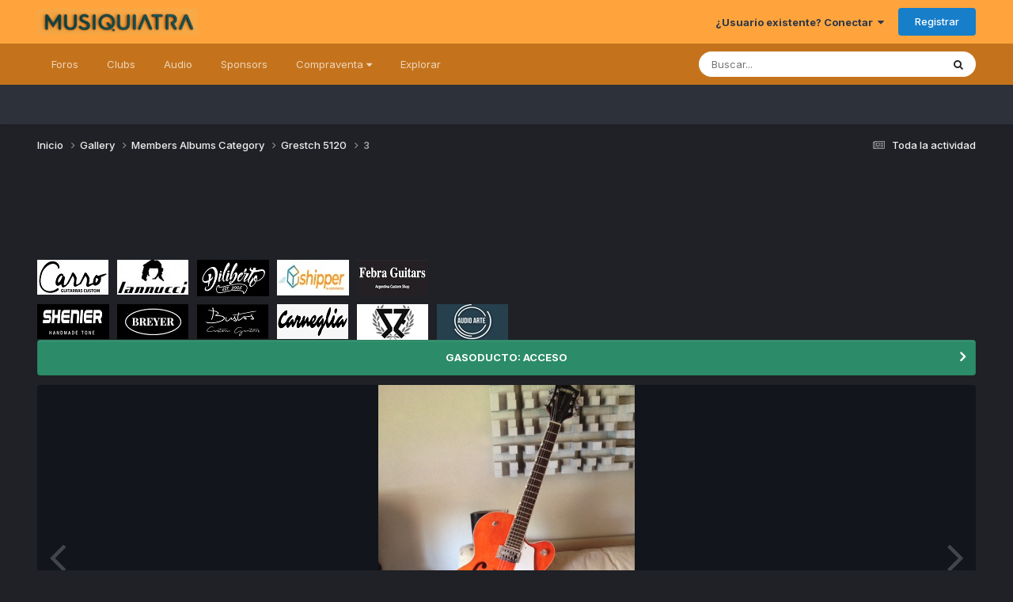

--- FILE ---
content_type: text/html; charset=utf-8
request_url: https://www.google.com/recaptcha/api2/aframe
body_size: 266
content:
<!DOCTYPE HTML><html><head><meta http-equiv="content-type" content="text/html; charset=UTF-8"></head><body><script nonce="c28YcsAnDWpY_bLVjpFd0Q">/** Anti-fraud and anti-abuse applications only. See google.com/recaptcha */ try{var clients={'sodar':'https://pagead2.googlesyndication.com/pagead/sodar?'};window.addEventListener("message",function(a){try{if(a.source===window.parent){var b=JSON.parse(a.data);var c=clients[b['id']];if(c){var d=document.createElement('img');d.src=c+b['params']+'&rc='+(localStorage.getItem("rc::a")?sessionStorage.getItem("rc::b"):"");window.document.body.appendChild(d);sessionStorage.setItem("rc::e",parseInt(sessionStorage.getItem("rc::e")||0)+1);localStorage.setItem("rc::h",'1768731475189');}}}catch(b){}});window.parent.postMessage("_grecaptcha_ready", "*");}catch(b){}</script></body></html>

--- FILE ---
content_type: text/css
request_url: https://musiquiatra.s3.us-east-1.amazonaws.com/upload/css_built_18/8a32dcbf06236254181d222455063219_global.css.gz?v=b35296b8e41758717720
body_size: 643
content:
 .cGalleryAlbums_recent{margin:0;padding:0;padding-inline-start:208px;list-style:none;display:grid;grid-template-columns:repeat(auto-fill, minmax(100px, 1fr));gap:4px;height:204px;position:relative;overflow:hidden;}.cGalleryAlbums_recent > li{height:100px;position:relative;}.cGalleryAlbums_recent .ipsImageBlock{height:100%;}.cGalleryAlbums_recent .ipsImageBlock__footer{justify-self:end;padding:.5em;}.cGalleryAlbums_recent .ipsImageBlock__footer::before{display:none;}.cGalleryAlbums_recent > li:first-child{width:204px;height:204px;overflow:hidden;position:absolute;inset-inline-start:0;}.ipsWidget_vertical .cGalleryAlbums_recent{padding:0 !important;display:flex;flex-wrap:wrap;height:auto;}.ipsWidget_vertical .cGalleryAlbums_recent > li:first-child, .ipsWidget_vertical .cGalleryAlbums_recent > li:first-child a, .ipsWidget_vertical .cGalleryAlbums_recent > li, .ipsWidget_vertical .cGalleryAlbums_recent > li a{width:auto;height:auto;position:static;}.ipsWidget_vertical .cGalleryAlbums_recent > li{flex:0 0 calc(33.3% - 4px);max-width:120px;}.ipsWidget_vertical .cGalleryAlbums_recent > li:nth-child(12) ~ li{display:none;}.ipsWidget_vertical .cGalleryAlbums_recent > li a::before{content:'';display:block;padding-top:100%;}.cGalleryTrimmedImage{background-color:#333;background-size:cover;background-position:50%;background-repeat:no-repeat;overflow:hidden;border:.5px solid #333;}.cGalleryTrimmedImage img{display:none;}.cGalleryThumb{max-width:170px;max-height:170px;}.cGalleryAlbumThumb{width:280px;height:235px;}@media screen and (max-width:767px){.ipsApp .cGalleryAlbums_recent{margin-bottom:3px;}.cGalleryAlbums_recent{height:134px;padding-inline-start:138px;grid-template-columns:repeat(auto-fill, minmax(65px, 1fr));}.cGalleryAlbums_recent > li:first-child{width:134px;height:134px;}.cGalleryAlbums_recent > li{height:65px;}.cGalleryAlbums_recent + ul.ipsList_inline{padding-inline-start:4px;}}

--- FILE ---
content_type: text/javascript
request_url: https://musiquiatra.s3.us-east-1.amazonaws.com/upload/javascript_global/root_map.js.gz?v=b35296b8e41768672106
body_size: 386
content:
var ipsJavascriptMap={"forums":{"front_topic":"//musiquiatra.s3.us-east-1.amazonaws.com/upload/javascript_forums/front_front_topic.js.gz","front_forum":"//musiquiatra.s3.us-east-1.amazonaws.com/upload/javascript_forums/front_front_forum.js.gz"},"core":{"global_core":"//musiquiatra.s3.us-east-1.amazonaws.com/upload/javascript_core/global_global_core.js.gz","front_core":"//musiquiatra.s3.us-east-1.amazonaws.com/upload/javascript_core/front_front_core.js.gz","front_statuses":"//musiquiatra.s3.us-east-1.amazonaws.com/upload/javascript_core/front_front_statuses.js.gz","front_profile":"//musiquiatra.s3.us-east-1.amazonaws.com/upload/javascript_core/front_front_profile.js.gz","front_search":"//musiquiatra.s3.us-east-1.amazonaws.com/upload/javascript_core/front_front_search.js.gz","front_system":"//musiquiatra.s3.us-east-1.amazonaws.com/upload/javascript_core/front_front_system.js.gz","front_clubs":"//musiquiatra.s3.us-east-1.amazonaws.com/upload/javascript_core/front_front_clubs.js.gz","front_messages":"//musiquiatra.s3.us-east-1.amazonaws.com/upload/javascript_core/front_front_messages.js.gz","front_widgets":"//musiquiatra.s3.us-east-1.amazonaws.com/upload/javascript_core/front_front_widgets.js.gz","front_ignore":"//musiquiatra.s3.us-east-1.amazonaws.com/upload/javascript_core/front_front_ignore.js.gz","front_modcp":"//musiquiatra.s3.us-east-1.amazonaws.com/upload/javascript_core/front_front_modcp.js.gz","admin_core":"//musiquiatra.s3.us-east-1.amazonaws.com/upload/javascript_core/admin_admin_core.js.gz","admin_system":"//musiquiatra.s3.us-east-1.amazonaws.com/upload/javascript_core/admin_admin_system.js.gz","admin_dashboard":"//musiquiatra.s3.us-east-1.amazonaws.com/upload/javascript_core/admin_admin_dashboard.js.gz","admin_members":"//musiquiatra.s3.us-east-1.amazonaws.com/upload/javascript_core/admin_admin_members.js.gz"},"nexus":{"front_subscriptions":"//musiquiatra.s3.us-east-1.amazonaws.com/upload/javascript_nexus/front_front_subscriptions.js.gz","front_store":"//musiquiatra.s3.us-east-1.amazonaws.com/upload/javascript_nexus/front_front_store.js.gz"},"gallery":{"front_view":"//musiquiatra.s3.us-east-1.amazonaws.com/upload/javascript_gallery/front_front_view.js.gz","front_browse":"//musiquiatra.s3.us-east-1.amazonaws.com/upload/javascript_gallery/front_front_browse.js.gz","front_global":"//musiquiatra.s3.us-east-1.amazonaws.com/upload/javascript_gallery/front_front_global.js.gz","front_submit":"//musiquiatra.s3.us-east-1.amazonaws.com/upload/javascript_gallery/front_front_submit.js.gz"}};;